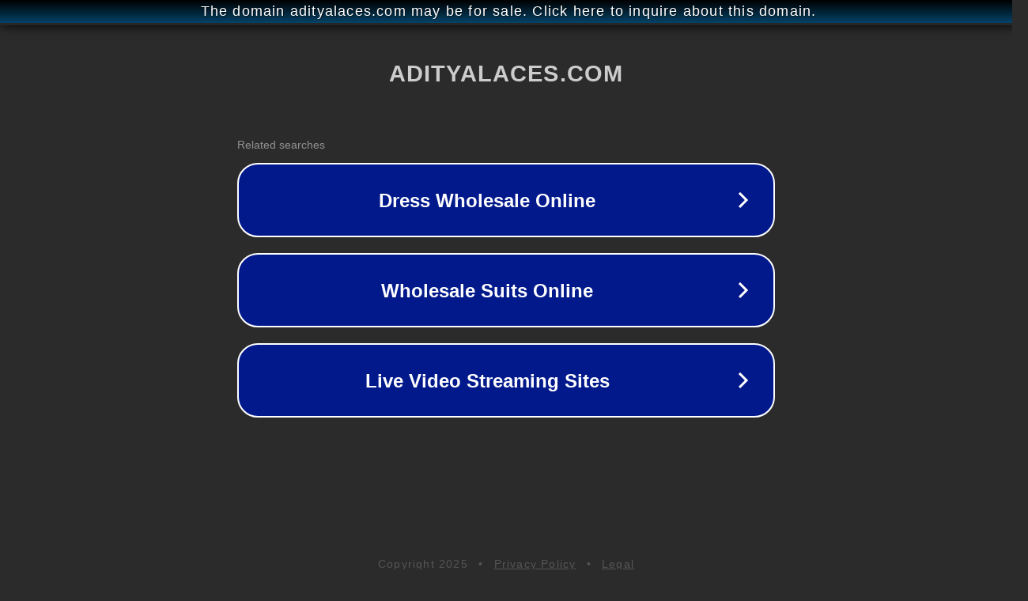

--- FILE ---
content_type: text/html; charset=utf-8
request_url: http://ww25.adityalaces.com/product-tag/exporter/?subid1=20240425-2150-01cc-817c-5cf1f58abf04
body_size: 1210
content:
<!doctype html>
<html data-adblockkey="MFwwDQYJKoZIhvcNAQEBBQADSwAwSAJBANDrp2lz7AOmADaN8tA50LsWcjLFyQFcb/P2Txc58oYOeILb3vBw7J6f4pamkAQVSQuqYsKx3YzdUHCvbVZvFUsCAwEAAQ==_B/wwMeUTNx8j97S1IZIzuo+6sbK2JTDRExiThv/pPSF2CZV49n9WisX1+L59YbLFOVIGgzSWJHoKQ9riRaKaPA==" lang="en" style="background: #2B2B2B;">
<head>
    <meta charset="utf-8">
    <meta name="viewport" content="width=device-width, initial-scale=1">
    <link rel="icon" href="[data-uri]">
    <link rel="preconnect" href="https://www.google.com" crossorigin>
</head>
<body>
<div id="target" style="opacity: 0"></div>
<script>window.park = "eyJ1dWlkIjoiYWUwOGM2YWQtZTNiZC00YzkwLWI4NzktMjVhMDQ3OGNiNTlmIiwicGFnZV90aW1lIjoxNzYyMjIxODQxLCJwYWdlX3VybCI6Imh0dHA6Ly93dzI1LmFkaXR5YWxhY2VzLmNvbS9wcm9kdWN0LXRhZy9leHBvcnRlci8/[base64]";</script>
<script src="/bZWEmWmZA.js"></script>
</body>
</html>
